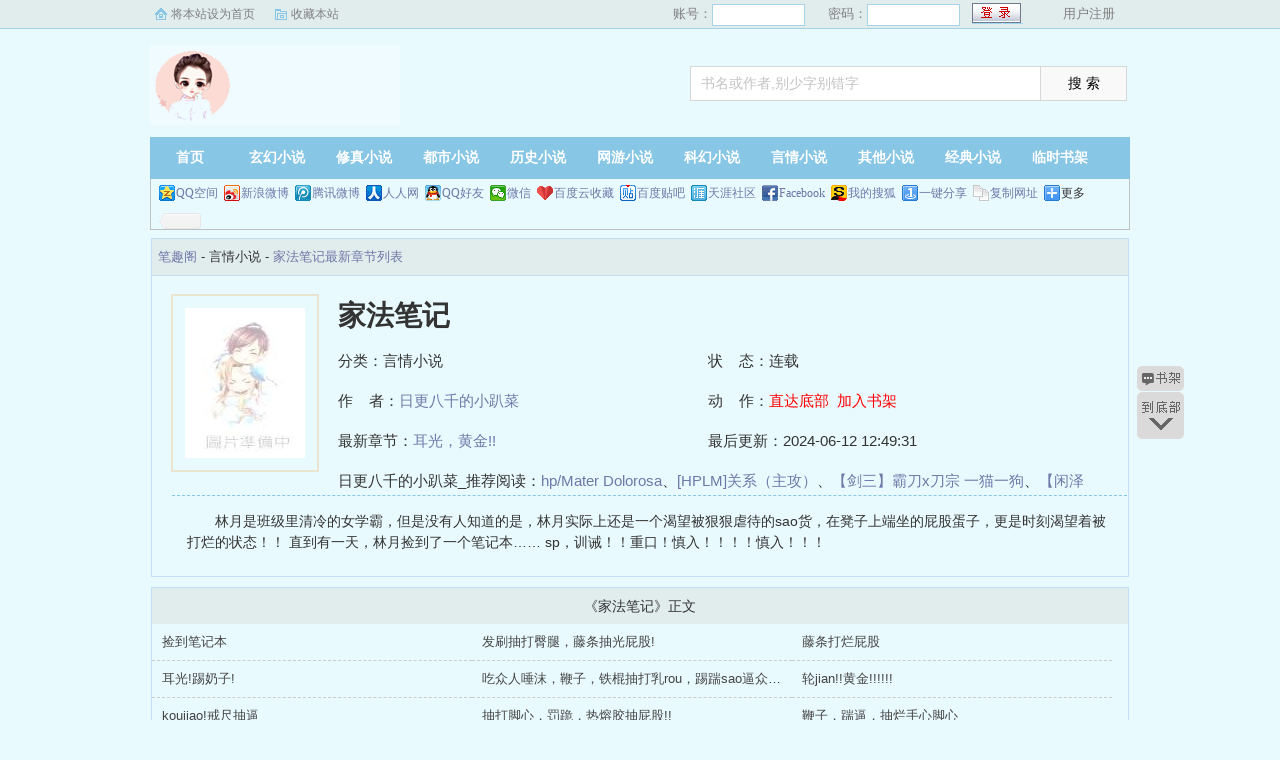

--- FILE ---
content_type: text/html; charset=utf-8
request_url: http://www.anxi8.com/book_128056/
body_size: 3194
content:
<!DOCTYPE html PUBLIC "-//W3C//DTD XHTML 1.0 Transitional//EN" "http://www.w3.org/TR/xhtml1/DTD/xhtml1-transitional.dtd">
<html xmlns="http://www.w3.org/1999/xhtml">
<head>
<title>家法笔记最新章节_家法笔记全文免费阅读_笔趣阁</title>
<meta name="keywords" content="家法笔记最新章节_家法笔记全文免费阅读_笔趣阁">
<meta name="description" content="家法笔记小说最新章节由网友提供，《家法笔记》小说情节跌宕起伏、扣人心弦，是一本情节与文笔俱佳的言情小说，笔趣阁免费提供家法笔记小说最新章节列表免费全文阅。这本书主要讲述的是内容是：    林月是班级里清冷的女学霸，但是没有人知道的是，林月实际上还是一个渴望被狠狠虐待的sao货，在凳子上端坐的屁股蛋子，更是时刻渴望着被打烂的状态！！    直到有一天，林月捡到了一个笔记本……    sp，训诫！！重口！慎入！！！！慎入！！！
">
<meta https-equiv="Content-Type" content="text/html; charset=utf-8"/>
<meta https-equiv="Cache-Control" content="no-transform"/>
<meta https-equiv="Cache-Control" content="no-siteapp"/>
<meta https-equiv="mobile-agent" content="format=html5; url=http://m.anxi8.com/book_128056/"/>
<meta https-equiv="mobile-agent" content="format=xhtml; url=http://m.anxi8.com/book_128056/"/>
<meta property="og:type" content="novel"/>
<meta property="og:title" content="家法笔记"/>
<meta property="og:description" content="    林月是班级里清冷的女学霸，但是没有人知道的是，林月实际上还是一个渴望被狠狠虐待的sao货，在凳子上端坐的屁股蛋子，更是时刻渴望着被打烂的状态！！    直到有一天，林月捡到了一个笔记本……    sp，训诫！！重口！慎入！！！！慎入！！！
"/>
<meta property="og:image" content="http://www.anxi8.com/files/article/image/128/128056/128056s.jpg"/>
<meta property="og:novel:category" content="言情小说"/>
<meta property="og:novel:author" content="日更八千的小趴菜"/>
<meta property="og:novel:book_name" content="家法笔记"/>
<meta property="og:novel:read_url" content="http://www.anxi8.com/book_128056/"/>
<meta property="og:url" content="http://www.anxi8.com/book_128056/"/>
<meta property="og:novel:status" content="连载"/>
<meta property="og:novel:author_link" content="http://www.anxi8.com/author/77260.html"/>
<meta property="og:novel:update_time" content="2024-06-12 12:49:31"/>
<meta property="og:novel:latest_chapter_name" content="耳光，黄金!!"/>
<meta property="og:novel:latest_chapter_url" content="http://www.anxi8.com/book_128056/80942.html"/>
<link href="/css/style.css" rel="stylesheet" type="text/css"/>
<script src="http://apps.bdimg.com/libs/jquery/1.8.3/jquery.min.js"></script>
<script src="/js/common.js"></script>
</head>
<body>
<script>login();</script>
<div class="header">
<div class="wrap">
	<div class="logo">
		<a href="/" title="笔趣阁">笔趣阁<em>www.anxi8.com</em></a>
	</div>
	<script>search();</script>
</div>
</div>
		<div class="nav">
		<ul><li class="this"><a href="/" title="笔趣阁">首页</a></li><li><a href="/xuanhuan/">玄幻小说</a></li><li><a href="/xiuzhen/">修真小说</a></li><li><a href="/dushi/">都市小说</a></li><li><a href="/lishi/">历史小说</a></li><li><a href="/wangyou/">网游小说</a></li><li><a href="/kehuan/">科幻小说</a></li><li><a href="/yanqing/">言情小说</a></li></li><li><a href="/qita/">其他小说</a></li><li><a href="/jingdian/">经典小说</a></li><li><a href="/bookcase.html">临时书架</a></li></ul>
                <div class="h_submenucon"><script>bdshare();</script></div>
		</div>
		<div id="banner" style="display:none;">
<li><a href="/gaola/">高辣小说</a></li>
<li><a href="/danmei/">耽美小说</a></li>
<li><a href="/tongren/">同人小说</a></li>
<li><a href="/qingyu/">情欲小说</a></li>
<li><a href="/fugudanmei/">复古耽美</a></li>
<li><a href="/fuguyanqing/">复古言情</a></li>
<li><a href="/quanben/">全本小说</a></li>
</div>
<div id="book">
	<div class="path"><div class="p">
<a href="/">笔趣阁</a> - 言情小说 - <a href="/book_128056/">家法笔记最新章节列表</a>
</div></div>
                 <div id="maininfo">
                        <div id="fmimg"><img alt="家法笔记" src="/files/article/image/128/128056/128056s.jpg" width="120" height="150" onerror="this.src='/images/nocover.jpg'" /></div>
			<div id="info">
				<h1>家法笔记</h1>
				<p>分类：言情小说</p>
				<p>状&nbsp;&nbsp;&nbsp;&nbsp;态：连载</p>
				<p>作&nbsp;&nbsp;&nbsp;&nbsp;者：<a href="/author/77260.html">日更八千的小趴菜</a></p>
				<p>动&nbsp;&nbsp;&nbsp;&nbsp;作：<a href="#footer" style="color:red;">直达底部</a>&nbsp;&nbsp;<a rel="nofollow" href="javascript:;" onclick="addBookCase('128056');" style="color:red;">加入书架</a></p>
				<p>最新章节：<a href="/book_128056/80942.html">耳光，黄金!!</a></p>
				<p>最后更新：2024-06-12 12:49:31</p>
				</div>
				<div id="infoo">
				<p>日更八千的小趴菜_推荐阅读：<a href="/book_128057/">hp/Mater Dolorosa</a>、<a href="/book_128058/">[HPLM]关系（主攻）</a>、<a href="/book_128059/">【剑三】霸刀x刀宗 一猫一狗</a>、<a href="/book_128060/">【闲泽主场/微微必泽/All承泽】李承泽醉酒之后</a>、<a href="/book_128061/">【百妖谱】桃夭×百妖（np）</a>、<a href="/book_128062/">和死对头穿到rou文后</a>、<a href="/book_128063/">关于我所爱的张颂文</a>、<a href="/book_128064/">【愈贺】痊愈</a>、<a href="/book_128065/">第5人格日常(车文)</a>、<a href="/book_128066/">魈空</a></p>

			</div>
                        <div id="intro">
				<p>    林月是班级里清冷的女学霸，但是没有人知道的是，林月实际上还是一个渴望被狠狠虐待的sao货，在凳子上端坐的屁股蛋子，更是时刻渴望着被打烂的状态！！    直到有一天，林月捡到了一个笔记本……    sp，训诫！！重口！慎入！！！！慎入！！！
</p>
                        </div>
						</div>
						</div>
		
<div class="listmain">
	<dl>
		<dt>《家法笔记》正文</dt>
		<dd><a href ="/book_128056/80930.html">捡到笔记本</a></dd><dd><a href ="/book_128056/80931.html">发刷抽打臀腿，藤条抽光屁股!</a></dd><dd><a href ="/book_128056/80932.html">藤条打烂屁股</a></dd><dd><a href ="/book_128056/80933.html">耳光!踢奶子!</a></dd><dd><a href ="/book_128056/80934.html">吃众人唾沫，鞭子，铁棍抽打乳rou，踢踹sao逼众人惩戒!</a></dd><dd><a href ="/book_128056/80935.html">轮jian!!黄金!!!!!!</a></dd><dd><a href ="/book_128056/80936.html">koujiao!戒尺抽逼</a></dd><dd><a href ="/book_128056/80937.html">抽打脚心，罚跪，热熔胶抽屁股!!</a></dd><dd><a href ="/book_128056/80938.html">鞭子，踹逼，抽烂手心脚心</a></dd><dd><a href ="/book_128056/80942.html">耳光，黄金!!</a></dd>
	</dl>
</div>
<div id="footer" name="footer">
	<div class="link"><span>笔趣阁_书迷正在阅读：<a href="/book_128057/">hp/Mater Dolorosa</a>、<a href="/book_128058/">[HPLM]关系（主攻）</a>、<a href="/book_128059/">【剑三】霸刀x刀宗 一猫一狗</a>、<a href="/book_128060/">【闲泽主场/微微必泽/All承泽】李承泽醉酒之后</a>、<a href="/book_128061/">【百妖谱】桃夭×百妖（np）</a>、<a href="/book_128062/">和死对头穿到rou文后</a>、<a href="/book_128063/">关于我所爱的张颂文</a>、<a href="/book_128064/">【愈贺】痊愈</a>、<a href="/book_128065/">第5人格日常(车文)</a>、<a href="/book_128066/">魈空</a></span></div>
	<hr>
	<p>《家法笔记》情节跌宕起伏、扣人心弦，是一本情节与文笔俱佳的言情小说，笔趣阁转载收集家法笔记最新章节。</p>
<p>本站所有小说为转载作品，所有章节均由网友上传，转载至本站只是为了宣传本书让更多读者欣赏。</p>
<p>Copyright &copy; 2018 笔趣阁 All Rights Reserved.</p>

	<script>tj();</script>
</div>
<div id="tbox">
	<a id="gotop" href="#main"></a>
	<a id="jianyi" target="_blank" href="/user/bookcase.php"></a>
	<a id="gobottom" href="#footer"></a>
</div>
<script>downByJs1();</script>
<script defer src="https://static.cloudflareinsights.com/beacon.min.js/vcd15cbe7772f49c399c6a5babf22c1241717689176015" integrity="sha512-ZpsOmlRQV6y907TI0dKBHq9Md29nnaEIPlkf84rnaERnq6zvWvPUqr2ft8M1aS28oN72PdrCzSjY4U6VaAw1EQ==" data-cf-beacon='{"version":"2024.11.0","token":"98563d6ff42f4545ac6ceba1fca30b20","r":1,"server_timing":{"name":{"cfCacheStatus":true,"cfEdge":true,"cfExtPri":true,"cfL4":true,"cfOrigin":true,"cfSpeedBrain":true},"location_startswith":null}}' crossorigin="anonymous"></script>
</body>
</html>